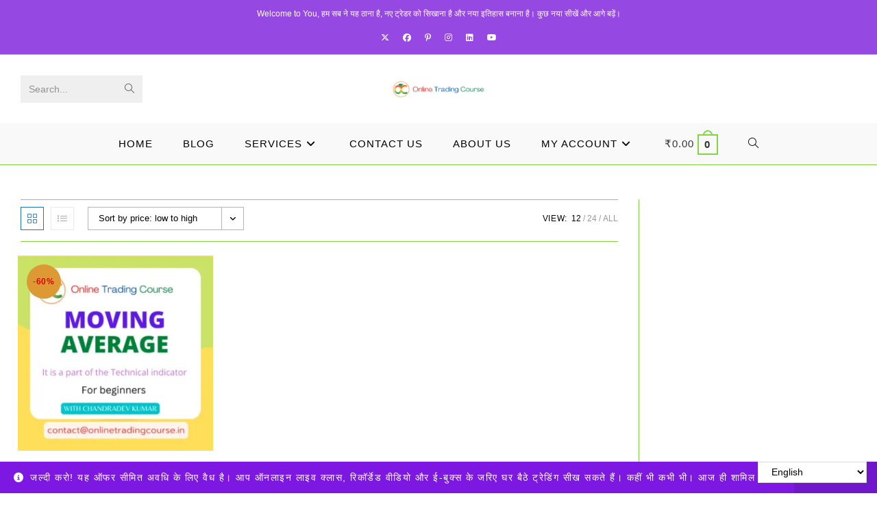

--- FILE ---
content_type: text/html; charset=UTF-8
request_url: https://onlinetradingcourse.in/product-tag/moving-average-for-swing-trading/
body_size: 17624
content:
<!DOCTYPE html><html class="html" dir="ltr" lang="en-US" prefix="og: https://ogp.me/ns#"><head><meta charset="UTF-8"><link rel="profile" href="https://gmpg.org/xfn/11"><link media="all" href="https://onlinetradingcourse.in/wp-content/cache/autoptimize/css/autoptimize_6e426314abe6890591be19e632a9074f.css" rel="stylesheet"><title>Moving average for swing trading</title><meta name="robots" content="max-image-preview:large" /><meta name="google-site-verification" content="8m3npJcer2XmjmF_wEj7Rkv8HH5eYestSK5Ec9PyBzI" /><meta name="msvalidate.01" content="97AEF6E1EF2ABEF4382435023FA830BD" /><meta name="p:domain_verify" content="fc27d4ea92244191c3c3914b069b0616" /><link rel="canonical" href="https://onlinetradingcourse.in/product-tag/moving-average-for-swing-trading/" /><meta name="generator" content="All in One SEO (AIOSEO) 4.9.3" /><meta name="msvalidate.01" content="97AEF6E1EF2ABEF4382435023FA830BD"/><meta name="p:domain verify" content="fc27d4ea92244191c3c3914b069b0616"/><meta name="google-site-verification" content="8m3npJcer2XmjmF_wEj7Rkv8HH5eYestSK5Ec9PyBzI"/> <script type="application/ld+json" class="aioseo-schema">{"@context":"https:\/\/schema.org","@graph":[{"@type":"BreadcrumbList","@id":"https:\/\/onlinetradingcourse.in\/product-tag\/moving-average-for-swing-trading\/#breadcrumblist","itemListElement":[{"@type":"ListItem","@id":"https:\/\/onlinetradingcourse.in#listItem","position":1,"name":"Home","item":"https:\/\/onlinetradingcourse.in","nextItem":{"@type":"ListItem","@id":"https:\/\/onlinetradingcourse.in\/services\/#listItem","name":"Services"}},{"@type":"ListItem","@id":"https:\/\/onlinetradingcourse.in\/services\/#listItem","position":2,"name":"Services","item":"https:\/\/onlinetradingcourse.in\/services\/","nextItem":{"@type":"ListItem","@id":"https:\/\/onlinetradingcourse.in\/product-tag\/moving-average-for-swing-trading\/#listItem","name":"Moving average for swing trading"},"previousItem":{"@type":"ListItem","@id":"https:\/\/onlinetradingcourse.in#listItem","name":"Home"}},{"@type":"ListItem","@id":"https:\/\/onlinetradingcourse.in\/product-tag\/moving-average-for-swing-trading\/#listItem","position":3,"name":"Moving average for swing trading","previousItem":{"@type":"ListItem","@id":"https:\/\/onlinetradingcourse.in\/services\/#listItem","name":"Services"}}]},{"@type":"CollectionPage","@id":"https:\/\/onlinetradingcourse.in\/product-tag\/moving-average-for-swing-trading\/#collectionpage","url":"https:\/\/onlinetradingcourse.in\/product-tag\/moving-average-for-swing-trading\/","name":"Moving average for swing trading","inLanguage":"en-US","isPartOf":{"@id":"https:\/\/onlinetradingcourse.in\/#website"},"breadcrumb":{"@id":"https:\/\/onlinetradingcourse.in\/product-tag\/moving-average-for-swing-trading\/#breadcrumblist"}},{"@type":"Person","@id":"https:\/\/onlinetradingcourse.in\/#person","name":"Chandradev kumar","image":{"@type":"ImageObject","@id":"https:\/\/onlinetradingcourse.in\/product-tag\/moving-average-for-swing-trading\/#personImage","url":"https:\/\/secure.gravatar.com\/avatar\/dccf0fe5bccce0d8f340e56e8719914defd405e22d50e565b70b4f74c7041d6a?s=96&d=mm&r=g","width":96,"height":96,"caption":"Chandradev kumar"},"sameAs":["https:\/\/facebook.com\/online trading course","https:\/\/x.com\/online trading course","https:\/\/instagram.com\/online trading course","https:\/\/pinterest.com\/online trading course","https:\/\/youtube.com\/Art of chart reading","https:\/\/linkedin.com\/in\/online trading course"]},{"@type":"WebSite","@id":"https:\/\/onlinetradingcourse.in\/#website","url":"https:\/\/onlinetradingcourse.in\/","name":"Online Trading Course","alternateName":"OTC","description":"Stock market courses","inLanguage":"en-US","publisher":{"@id":"https:\/\/onlinetradingcourse.in\/#person"}}]}</script> <meta property="og:type" content="object" /><meta property="og:title" content="Moving average for swing trading" /><meta property="og:image" content="https://onlinetradingcourse.in/wp-content/uploads/2023/01/Moving-average-e1678083870922.webp" /><meta property="og:image:width" content="300" /><meta property="og:image:height" content="300" /><meta property="og:url" content="https://onlinetradingcourse.in/product-tag/moving-average-for-swing-trading/" /><meta property="og:site_name" content="Online Trading Course" /><meta property="article:publisher" content="https://www.facebook.com/onlinetradingcourses" /><meta property="fb:app_id" content="onlinetradingcourses" /><meta name="twitter:card" content="summary_large_image" /><meta name="twitter:title" content="Moving average for swing trading" /><meta name="twitter:image" content="https://onlinetradingcourse.in/wp-content/uploads/2023/01/Moving-average-e1678083870922.webp" /><meta name="twitter:site" content="@chandradev229" /><meta name="twitter:creator" content="@chandradev229" /><meta name="viewport" content="width=device-width, initial-scale=1"><link rel='dns-prefetch' href='//www.googletagmanager.com' /><link rel='dns-prefetch' href='//pagead2.googlesyndication.com' /><link href='https://sp-ao.shortpixel.ai' rel='preconnect' /><link href='https://fonts.gstatic.com' crossorigin='anonymous' rel='preconnect' /><link rel="alternate" type="application/rss+xml" title="Online Trading Course &raquo; Feed" href="https://onlinetradingcourse.in/feed/" /><link rel="alternate" type="application/rss+xml" title="Online Trading Course &raquo; Comments Feed" href="https://onlinetradingcourse.in/comments/feed/" /><link rel="alternate" type="application/rss+xml" title="Online Trading Course &raquo; Moving average for swing trading Tag Feed" href="https://onlinetradingcourse.in/product-tag/moving-average-for-swing-trading/feed/" /> <script type="text/template" id="tmpl-variation-template"><div class="woocommerce-variation-description">{{{ data.variation.variation_description }}}</div>
	<div class="woocommerce-variation-price">{{{ data.variation.price_html }}}</div>
	<div class="woocommerce-variation-availability">{{{ data.variation.availability_html }}}</div></script> <script type="text/template" id="tmpl-unavailable-variation-template"><p role="alert">Sorry, this product is unavailable. Please choose a different combination.</p></script> <script src="https://onlinetradingcourse.in/wp-includes/js/jquery/jquery.min.js" id="jquery-core-js"></script> <link rel="https://api.w.org/" href="https://onlinetradingcourse.in/wp-json/" /><link rel="alternate" title="JSON" type="application/json" href="https://onlinetradingcourse.in/wp-json/wp/v2/product_tag/355" /><link rel="EditURI" type="application/rsd+xml" title="RSD" href="https://onlinetradingcourse.in/xmlrpc.php?rsd" /><meta name="generator" content="WordPress 6.9" /><meta name="generator" content="WooCommerce 10.4.3" /><meta name="generator" content="Site Kit by Google 1.170.0" /> <noscript><style>.woocommerce-product-gallery{opacity:1 !important}</style></noscript><meta name="google-adsense-platform-account" content="ca-host-pub-2644536267352236"><meta name="google-adsense-platform-domain" content="sitekit.withgoogle.com">  <script async src="https://pagead2.googlesyndication.com/pagead/js/adsbygoogle.js?client=ca-pub-5263049964718415&amp;host=ca-host-pub-2644536267352236" crossorigin="anonymous"></script> <link rel="icon" href="https://sp-ao.shortpixel.ai/client/to_webp,q_lossy,ret_img,w_32,h_32/https://onlinetradingcourse.in/wp-content/uploads/2022/04/cropped-website-logo-2-32x32.png" sizes="32x32" /><link rel="icon" href="https://sp-ao.shortpixel.ai/client/to_webp,q_lossy,ret_img,w_192,h_192/https://onlinetradingcourse.in/wp-content/uploads/2022/04/cropped-website-logo-2-192x192.png" sizes="192x192" /><link rel="apple-touch-icon" href="https://sp-ao.shortpixel.ai/client/to_webp,q_lossy,ret_img,w_180,h_180/https://onlinetradingcourse.in/wp-content/uploads/2022/04/cropped-website-logo-2-180x180.png" /><meta name="msapplication-TileImage" content="https://onlinetradingcourse.in/wp-content/uploads/2022/04/cropped-website-logo-2-270x270.png" /> <style id='core-block-supports-inline-css'>.wp-container-core-social-links-is-layout-16018d1d{justify-content:center}</style></head><body class="archive tax-product_tag term-moving-average-for-swing-trading term-355 wp-custom-logo wp-embed-responsive wp-theme-oceanwp theme-oceanwp woocommerce woocommerce-page woocommerce-demo-store woocommerce-no-js oceanwp-theme dropdown-mobile boxed-layout wrap-boxshadow medium-header-style has-sidebar content-right-sidebar has-topbar page-header-disabled has-blog-grid has-grid-list has-woo-single-conditional has-woo-single-cond-msg-myaccount no-lightbox account-original-style" itemscope="itemscope" itemtype="https://schema.org/WebPage"><p role="complementary" aria-label="Store notice" class="woocommerce-store-notice demo_store" data-notice-id="44f543b96a07ac2de6716044e852a420" style="display:none;">जल्दी करो! यह ऑफर सीमित अवधि के लिए वैध है।
आप ऑनलाइन लाइव क्लास, रिकॉर्डेड वीडियो और ई-बुक्स के जरिए घर बैठे ट्रेडिंग सीख सकते हैं।
कहीं भी कभी भी।
आज ही शामिल हों। <a role="button" href="#" class="woocommerce-store-notice__dismiss-link">Dismiss</a></p><div id="outer-wrap" class="site clr"> <a class="skip-link screen-reader-text" href="#main">Skip to content</a><div id="wrap" class="clr"><div id="top-bar-wrap" class="clr"><div id="top-bar" class="clr"><div id="top-bar-inner" class="clr"><div id="top-bar-content" class="clr has-content top-bar-centered"> <span class="topbar-content"> Welcome to You, हम सब ने यह ठाना है, नए ट्रेडर को सिखाना है और नया इतिहास बनाना है। कुछ नया सीखें और आगे बढ़ें। </span></div><div id="top-bar-social" class="clr top-bar-centered"><ul class="clr" aria-label="Social links"><li class="oceanwp-twitter"><a href="https://www.twitter.com/chandradev229" aria-label="X (opens in a new tab)" target="_blank" rel="noopener noreferrer"><i class=" fa-brands fa-x-twitter" aria-hidden="true" role="img"></i></a></li><li class="oceanwp-facebook"><a href="https://www.facebook.com/onlinetradingcourses" aria-label="Facebook (opens in a new tab)" target="_blank" rel="noopener noreferrer"><i class=" fab fa-facebook" aria-hidden="true" role="img"></i></a></li><li class="oceanwp-pinterest"><a href="https://in.pinterest.com/allinonetrading8/" aria-label="Pinterest (opens in a new tab)" target="_blank" rel="noopener noreferrer"><i class=" fab fa-pinterest-p" aria-hidden="true" role="img"></i></a></li><li class="oceanwp-instagram"><a href="https://www.Instagram.com/onlinetradingcourse" aria-label="Instagram (opens in a new tab)" target="_blank" rel="noopener noreferrer"><i class=" fab fa-instagram" aria-hidden="true" role="img"></i></a></li><li class="oceanwp-linkedin"><a href="https://www.linkedin.com/in/chandradev-kumar-818b2a220" aria-label="LinkedIn (opens in a new tab)" target="_blank" rel="noopener noreferrer"><i class=" fab fa-linkedin" aria-hidden="true" role="img"></i></a></li><li class="oceanwp-youtube"><a href="https://www.youtube.com/@artofchartreading/" aria-label="Youtube (opens in a new tab)" target="_blank" rel="noopener noreferrer"><i class=" fab fa-youtube" aria-hidden="true" role="img"></i></a></li></ul></div></div></div></div><header id="site-header" class="medium-header hidden-menu effect-three clr" data-height="85" itemscope="itemscope" itemtype="https://schema.org/WPHeader" role="banner"><div id="site-header-inner" class="clr"><div class="top-header-wrap clr"><div class="container clr"><div class="top-header-inner clr"><div class="top-col clr col-1"><div id="medium-searchform" class="header-searchform-wrap clr"><form  id="medh-search" method="get" action="https://onlinetradingcourse.in/" class="header-searchform" aria-label="Website search form"> <label for="medh-input">Search...</label> <input aria-labelledby="medh-search medh-input" id="medh-input" type="search" name="s" autocomplete="off" value="" /> <button class="search-submit"><i class=" icon-magnifier" aria-hidden="true" role="img"></i><span class="screen-reader-text">Submit search</span></button><div class="search-bg"></div></form></div></div><div class="top-col clr col-2 logo-col"><div id="site-logo" class="clr has-responsive-logo" itemscope itemtype="https://schema.org/Brand" ><div id="site-logo-inner" class="clr"> <a href="https://onlinetradingcourse.in/" class="custom-logo-link" rel="home"><img width="618" height="120" src="https://sp-ao.shortpixel.ai/client/to_webp,q_lossy,ret_img,w_618,h_120/https://onlinetradingcourse.in/wp-content/uploads/2022/06/cropped-10-removebg-preview.png" class="custom-logo" alt="Logo - online trading course" decoding="async" fetchpriority="high" srcset="https://sp-ao.shortpixel.ai/client/to_webp,q_lossy,ret_img,w_618/https://onlinetradingcourse.in/wp-content/uploads/2022/06/cropped-10-removebg-preview.png 618w, https://sp-ao.shortpixel.ai/client/to_webp,q_lossy,ret_img,w_300/https://onlinetradingcourse.in/wp-content/uploads/2022/06/cropped-10-removebg-preview-300x58.png 300w, https://sp-ao.shortpixel.ai/client/to_webp,q_lossy,ret_img,w_600/https://onlinetradingcourse.in/wp-content/uploads/2022/06/cropped-10-removebg-preview-600x117.png 600w, https://sp-ao.shortpixel.ai/client/to_webp,q_lossy,ret_img,w_165/https://onlinetradingcourse.in/wp-content/uploads/2022/06/cropped-10-removebg-preview-165x32.png 165w" sizes="(max-width: 618px) 100vw, 618px" /></a><a href="https://onlinetradingcourse.in/" class="responsive-logo-link" rel="home"><noscript><img decoding="async" src="https://sp-ao.shortpixel.ai/client/to_webp,q_lossy,ret_img,w_618,h_120/https://onlinetradingcourse.in/wp-content/uploads/2022/06/cropped-10-removebg-preview.png" class="responsive-logo" width="618" height="120" alt="Logo - online trading course" /></noscript><img decoding="async" src='data:image/svg+xml,%3Csvg%20xmlns=%22http://www.w3.org/2000/svg%22%20viewBox=%220%200%20618%20120%22%3E%3C/svg%3E' data-src="https://sp-ao.shortpixel.ai/client/to_webp,q_lossy,ret_img,w_618,h_120/https://onlinetradingcourse.in/wp-content/uploads/2022/06/cropped-10-removebg-preview.png" class="lazyload responsive-logo" width="618" height="120" alt="Logo - online trading course" /></a></div></div></div><div class="top-col clr col-3"></div></div></div></div><div class="bottom-header-wrap clr"><div id="site-navigation-wrap" class="clr center-menu"><div class="container clr"><nav id="site-navigation" class="navigation main-navigation clr" itemscope="itemscope" itemtype="https://schema.org/SiteNavigationElement" role="navigation" ><ul id="menu-primary-menu" class="main-menu dropdown-menu sf-menu"><li id="menu-item-1510" class="menu-item menu-item-type-post_type menu-item-object-page menu-item-home menu-item-1510"><a href="https://onlinetradingcourse.in/" class="menu-link"><span class="text-wrap">Home</span></a></li><li id="menu-item-25222" class="menu-item menu-item-type-post_type menu-item-object-page menu-item-25222"><a href="https://onlinetradingcourse.in/blog/" class="menu-link"><span class="text-wrap">Blog</span></a></li><li id="menu-item-25630" class="menu-item menu-item-type-post_type menu-item-object-page menu-item-has-children dropdown menu-item-25630"><a href="https://onlinetradingcourse.in/services/" class="menu-link"><span class="text-wrap">Services<i class="nav-arrow fa fa-angle-down" aria-hidden="true" role="img"></i></span></a><ul class="sub-menu"><li id="menu-item-1508" class="menu-item menu-item-type-post_type menu-item-object-page menu-item-1508"><a href="https://onlinetradingcourse.in/courses/" class="menu-link"><span class="text-wrap">Courses</span></a></li><li id="menu-item-27558" class="menu-item menu-item-type-post_type menu-item-object-page menu-item-27558"><a href="https://onlinetradingcourse.in/bulletin-2/" class="menu-link"><span class="text-wrap">Bulletin</span></a></li><li id="menu-item-27582" class="menu-item menu-item-type-post_type menu-item-object-page menu-item-27582"><a href="https://onlinetradingcourse.in/website/" class="menu-link"><span class="text-wrap">Website</span></a></li><li id="menu-item-27545" class="menu-item menu-item-type-post_type menu-item-object-page menu-item-27545"><a href="https://onlinetradingcourse.in/find-new-jobs/" class="menu-link"><span class="text-wrap">Find new jobs</span></a></li><li id="menu-item-27265" class="menu-item menu-item-type-post_type menu-item-object-page menu-item-27265"><a href="https://onlinetradingcourse.in/all-required-forms-for-you/" class="menu-link"><span class="text-wrap">All required forms for you</span></a></li><li id="menu-item-27231" class="menu-item menu-item-type-post_type menu-item-object-page menu-item-27231"><a href="https://onlinetradingcourse.in/frequently-asked-questions/" class="menu-link"><span class="text-wrap">Frequently asked questions</span></a></li></ul></li><li id="menu-item-1506" class="menu-item menu-item-type-post_type menu-item-object-page menu-item-1506"><a href="https://onlinetradingcourse.in/contact-us/" class="menu-link"><span class="text-wrap">Contact us</span></a></li><li id="menu-item-1509" class="menu-item menu-item-type-post_type menu-item-object-page menu-item-1509"><a href="https://onlinetradingcourse.in/about-us/" class="menu-link"><span class="text-wrap">About us</span></a></li><li id="menu-item-26971" class="menu-item menu-item-type-post_type menu-item-object-page menu-item-has-children dropdown menu-item-26971"><a href="https://onlinetradingcourse.in/my-account/" class="menu-link"><span class="text-wrap">My account<i class="nav-arrow fa fa-angle-down" aria-hidden="true" role="img"></i></span></a><ul class="sub-menu"><li id="menu-item-25430" class="menu-item menu-item-type-post_type menu-item-object-page menu-item-25430"><a href="https://onlinetradingcourse.in/dashboard/" class="menu-link"><span class="text-wrap">Dashboard</span></a></li><li id="menu-item-25618" class="menu-item menu-item-type-post_type menu-item-object-page menu-item-25618"><a href="https://onlinetradingcourse.in/cart/" class="menu-link"><span class="text-wrap">Cart</span></a></li><li id="menu-item-25617" class="menu-item menu-item-type-post_type menu-item-object-page menu-item-25617"><a href="https://onlinetradingcourse.in/checkout/" class="menu-link"><span class="text-wrap">Checkout</span></a></li></ul></li><li class="woo-menu-icon wcmenucart-toggle-drop_down bag-style toggle-cart-widget"> <a href="https://onlinetradingcourse.in/cart/" class="wcmenucart"> <span class="wcmenucart-total"><span class="woocommerce-Price-amount amount"><bdi><span class="woocommerce-Price-currencySymbol">&#8377;</span>0.00</bdi></span></span> <span class="wcmenucart-cart-icon"> <span class="wcmenucart-count">0</span> </span> </a><div class="current-shop-items-dropdown owp-mini-cart clr"><div class="current-shop-items-inner clr"><div class="widget woocommerce widget_shopping_cart"><div class="widget_shopping_cart_content"></div></div></div></div></li><li class="search-toggle-li" ><a href="https://onlinetradingcourse.in/#" class="site-search-toggle search-dropdown-toggle"><span class="screen-reader-text">Toggle website search</span><i class=" icon-magnifier" aria-hidden="true" role="img"></i></a></li></ul><div id="searchform-dropdown" class="header-searchform-wrap clr" ><form aria-label="Search this website" role="search" method="get" class="searchform" action="https://onlinetradingcourse.in/"> <input aria-label="Insert search query" type="search" id="ocean-search-form-1" class="field" autocomplete="off" placeholder="Search" name="s"></form></div></nav></div></div><div class="oceanwp-mobile-menu-icon clr mobile-right"> <a href="https://onlinetradingcourse.in/cart/" class="wcmenucart"> <span class="wcmenucart-total"><span class="woocommerce-Price-amount amount"><bdi><span class="woocommerce-Price-currencySymbol">&#8377;</span>0.00</bdi></span></span> <span class="wcmenucart-cart-icon"> <span class="wcmenucart-count">0</span> </span> </a> <a href="https://onlinetradingcourse.in/#mobile-menu-toggle" class="mobile-menu"  aria-label="Mobile Menu"> <i class="fa fa-bars" aria-hidden="true"></i> <span class="oceanwp-text">Menu</span> <span class="oceanwp-close-text">Close</span> </a> <a href="https://onlinetradingcourse.in/#mobile-header-search" class="search-icon-dropdown" aria-label="Search for:"><i class=" icon-magnifier" aria-hidden="true" role="img"></i></a></div><div id="icon-searchform-dropdown" class="search-style-dropdown"><form method="get" class="mobile-searchform" action="https://onlinetradingcourse.in/"> <span class="screen-reader-text">Search this website</span> <input aria-label="Insert search query" type="text" class="field" id="ocean-mobile-search-2" name="s" placeholder="Search"></form></div><div id="mobile-dropdown" class="clr" ><nav class="clr" itemscope="itemscope" itemtype="https://schema.org/SiteNavigationElement"><div id="mobile-nav" class="navigation clr"><ul id="menu-main-menu" class="menu"><li id="menu-item-26898" class="menu-item menu-item-type-post_type menu-item-object-page menu-item-home menu-item-26898"><a href="https://onlinetradingcourse.in/">Home</a></li><li id="menu-item-26899" class="menu-item menu-item-type-post_type menu-item-object-page menu-item-26899"><a href="https://onlinetradingcourse.in/blog/">Blog</a></li><li id="menu-item-26902" class="menu-item menu-item-type-post_type menu-item-object-page menu-item-has-children menu-item-26902"><a href="https://onlinetradingcourse.in/services/">Services</a><ul class="sub-menu"><li id="menu-item-26901" class="menu-item menu-item-type-post_type menu-item-object-page menu-item-26901"><a href="https://onlinetradingcourse.in/courses/">Courses</a></li><li id="menu-item-27585" class="menu-item menu-item-type-post_type menu-item-object-page menu-item-27585"><a href="https://onlinetradingcourse.in/bulletin-2/">Bulletin</a></li><li id="menu-item-27584" class="menu-item menu-item-type-post_type menu-item-object-page menu-item-27584"><a href="https://onlinetradingcourse.in/website/">Website</a></li><li id="menu-item-27553" class="menu-item menu-item-type-post_type menu-item-object-page menu-item-27553"><a href="https://onlinetradingcourse.in/find-new-jobs/">Find new jobs</a></li><li id="menu-item-27299" class="menu-item menu-item-type-post_type menu-item-object-page menu-item-27299"><a href="https://onlinetradingcourse.in/all-required-forms-for-you/">All required forms for you</a></li><li id="menu-item-27242" class="menu-item menu-item-type-post_type menu-item-object-page menu-item-27242"><a href="https://onlinetradingcourse.in/frequently-asked-questions/">Frequently asked questions</a></li></ul></li><li id="menu-item-26905" class="menu-item menu-item-type-post_type menu-item-object-page menu-item-26905"><a href="https://onlinetradingcourse.in/contact-us/">Contact us</a></li><li id="menu-item-26900" class="menu-item menu-item-type-post_type menu-item-object-page menu-item-26900"><a href="https://onlinetradingcourse.in/about-us/">About us</a></li><li id="menu-item-27390" class="menu-item menu-item-type-post_type menu-item-object-page menu-item-has-children menu-item-27390"><a href="https://onlinetradingcourse.in/my-account/">My account</a><ul class="sub-menu"><li id="menu-item-26906" class="menu-item menu-item-type-post_type menu-item-object-page menu-item-26906"><a href="https://onlinetradingcourse.in/dashboard/">Dashboard</a></li><li id="menu-item-26903" class="menu-item menu-item-type-post_type menu-item-object-page menu-item-26903"><a href="https://onlinetradingcourse.in/cart/">Cart</a></li><li id="menu-item-26904" class="menu-item menu-item-type-post_type menu-item-object-page menu-item-26904"><a href="https://onlinetradingcourse.in/checkout/">Checkout</a></li><li id="menu-item-26908" class="menu-item menu-item-type-post_type menu-item-object-page menu-item-26908"><a href="https://onlinetradingcourse.in/logout/">Logout</a></li></ul></li></ul></div><div id="mobile-menu-search" class="clr"><form aria-label="Search this website" method="get" action="https://onlinetradingcourse.in/" class="mobile-searchform"> <input aria-label="Insert search query" value="" class="field" id="ocean-mobile-search-3" type="search" name="s" autocomplete="off" placeholder="Search" /> <button aria-label="Submit search" type="submit" class="searchform-submit"> <i class=" icon-magnifier" aria-hidden="true" role="img"></i> </button></form></div></nav></div></div></div></header><main id="main" class="site-main clr"  role="main"><div id="content-wrap" class="container clr"><div id="primary" class="content-area clr"><div id="content" class="clr site-content"><article class="entry-content entry clr"><header class="woocommerce-products-header"></header><div class="woocommerce-notices-wrapper"></div><div class="oceanwp-toolbar clr"><nav class="oceanwp-grid-list"><a href="#" id="oceanwp-grid" title="Grid view" class="active  grid-btn"><i class=" icon-grid" aria-hidden="true" role="img"></i></a><a href="#" id="oceanwp-list" title="List view" class=" list-btn"><i class=" icon-list" aria-hidden="true" role="img"></i></a></nav><form class="woocommerce-ordering" method="get"> <select
 name="orderby"
 class="orderby"
 aria-label="Shop order"
 ><option value="popularity" >Sort by popularity</option><option value="rating" >Sort by average rating</option><option value="date" >Sort by latest</option><option value="price"  selected='selected'>Sort by price: low to high</option><option value="price-desc" >Sort by price: high to low</option> </select> <input type="hidden" name="paged" value="1" /></form><ul class="result-count"><li class="view-title">View:</li><li><a class="view-first active" href="https://onlinetradingcourse.in/product-tag/moving-average-for-swing-trading/?products-per-page=12">12</a></li><li><a class="view-second" href="https://onlinetradingcourse.in/product-tag/moving-average-for-swing-trading/?products-per-page=24">24</a></li><li><a class="view-all" href="https://onlinetradingcourse.in/product-tag/moving-average-for-swing-trading/?products-per-page=all">All</a></li></ul></div><ul class="products oceanwp-row clr grid tablet-col tablet-2-col mobile-col mobile-1-col"><li class="entry has-media has-product-nav col span_1_of_3 owp-content-center owp-thumbs-layout-horizontal owp-btn-normal owp-tabs-layout-horizontal has-no-thumbnails circle-sale product type-product post-27464 status-publish first instock product_cat-courses product_tag-moving-average-for-1-min-chart product_tag-moving-average-for-15-min-chart product_tag-moving-average-for-5-min-chart product_tag-moving-average-for-day-trading product_tag-moving-average-for-intraday product_tag-moving-average-for-intraday-trading product_tag-moving-average-for-long-term-trading product_tag-moving-average-for-options-trading product_tag-moving-average-for-scalping product_tag-moving-average-for-short-term-trading product_tag-moving-average-for-swing-trading product_tag-stock-market-online-course has-post-thumbnail sale shipping-taxable purchasable product-type-simple"><div class="product-inner clr"><div class="woo-entry-image clr"> <a href="https://onlinetradingcourse.in/product/moving-average/" class="woocommerce-LoopProduct-link"><noscript><img width="300" height="300" src="https://sp-ao.shortpixel.ai/client/to_webp,q_lossy,ret_img,w_300,h_300/https://onlinetradingcourse.in/wp-content/uploads/2023/01/Moving-average-e1678083870922-300x300.webp" class="woo-entry-image-main" alt="Moving average" itemprop="image" decoding="async" srcset="https://sp-ao.shortpixel.ai/client/to_webp,q_lossy,ret_img,w_300/https://onlinetradingcourse.in/wp-content/uploads/2023/01/Moving-average-e1678083870922.webp 300w, https://sp-ao.shortpixel.ai/client/to_webp,q_lossy,ret_img,w_150/https://onlinetradingcourse.in/wp-content/uploads/2023/01/Moving-average-e1678083870922-150x150.webp 150w, https://sp-ao.shortpixel.ai/client/to_webp,q_lossy,ret_img,w_100/https://onlinetradingcourse.in/wp-content/uploads/2023/01/Moving-average-e1678083870922-100x100.webp 100w" sizes="(max-width: 300px) 100vw, 300px" /></noscript><img width="300" height="300" src='data:image/svg+xml,%3Csvg%20xmlns=%22http://www.w3.org/2000/svg%22%20viewBox=%220%200%20300%20300%22%3E%3C/svg%3E' data-src="https://sp-ao.shortpixel.ai/client/to_webp,q_lossy,ret_img,w_300,h_300/https://onlinetradingcourse.in/wp-content/uploads/2023/01/Moving-average-e1678083870922-300x300.webp" class="lazyload woo-entry-image-main" alt="Moving average" itemprop="image" decoding="async" data-srcset="https://sp-ao.shortpixel.ai/client/to_webp,q_lossy,ret_img,w_300/https://onlinetradingcourse.in/wp-content/uploads/2023/01/Moving-average-e1678083870922.webp 300w, https://sp-ao.shortpixel.ai/client/to_webp,q_lossy,ret_img,w_150/https://onlinetradingcourse.in/wp-content/uploads/2023/01/Moving-average-e1678083870922-150x150.webp 150w, https://sp-ao.shortpixel.ai/client/to_webp,q_lossy,ret_img,w_100/https://onlinetradingcourse.in/wp-content/uploads/2023/01/Moving-average-e1678083870922-100x100.webp 100w" data-sizes="(max-width: 300px) 100vw, 300px" /></a><a href="#" id="product_id_27464" class="owp-quick-view" data-product_id="27464" aria-label="Quickly preview product Moving average"><i class=" icon-eye" aria-hidden="true" role="img"></i> Quick View</a></div><ul class="woo-entry-inner clr"><li class="image-wrap"> <span class="onsale">-60%</span><div class="woo-entry-image clr"> <a href="https://onlinetradingcourse.in/product/moving-average/" class="woocommerce-LoopProduct-link"><noscript><img width="300" height="300" src="https://sp-ao.shortpixel.ai/client/to_webp,q_lossy,ret_img,w_300,h_300/https://onlinetradingcourse.in/wp-content/uploads/2023/01/Moving-average-e1678083870922-300x300.webp" class="woo-entry-image-main" alt="Moving average" itemprop="image" decoding="async" srcset="https://sp-ao.shortpixel.ai/client/to_webp,q_lossy,ret_img,w_300/https://onlinetradingcourse.in/wp-content/uploads/2023/01/Moving-average-e1678083870922.webp 300w, https://sp-ao.shortpixel.ai/client/to_webp,q_lossy,ret_img,w_150/https://onlinetradingcourse.in/wp-content/uploads/2023/01/Moving-average-e1678083870922-150x150.webp 150w, https://sp-ao.shortpixel.ai/client/to_webp,q_lossy,ret_img,w_100/https://onlinetradingcourse.in/wp-content/uploads/2023/01/Moving-average-e1678083870922-100x100.webp 100w" sizes="(max-width: 300px) 100vw, 300px" /></noscript><img width="300" height="300" src='data:image/svg+xml,%3Csvg%20xmlns=%22http://www.w3.org/2000/svg%22%20viewBox=%220%200%20300%20300%22%3E%3C/svg%3E' data-src="https://sp-ao.shortpixel.ai/client/to_webp,q_lossy,ret_img,w_300,h_300/https://onlinetradingcourse.in/wp-content/uploads/2023/01/Moving-average-e1678083870922-300x300.webp" class="lazyload woo-entry-image-main" alt="Moving average" itemprop="image" decoding="async" data-srcset="https://sp-ao.shortpixel.ai/client/to_webp,q_lossy,ret_img,w_300/https://onlinetradingcourse.in/wp-content/uploads/2023/01/Moving-average-e1678083870922.webp 300w, https://sp-ao.shortpixel.ai/client/to_webp,q_lossy,ret_img,w_150/https://onlinetradingcourse.in/wp-content/uploads/2023/01/Moving-average-e1678083870922-150x150.webp 150w, https://sp-ao.shortpixel.ai/client/to_webp,q_lossy,ret_img,w_100/https://onlinetradingcourse.in/wp-content/uploads/2023/01/Moving-average-e1678083870922-100x100.webp 100w" data-sizes="(max-width: 300px) 100vw, 300px" /></a><a href="#" id="product_id_27464" class="owp-quick-view" data-product_id="27464" aria-label="Quickly preview product Moving average"><i class=" icon-eye" aria-hidden="true" role="img"></i> Quick View</a></div></li><li class="category"><a href="https://onlinetradingcourse.in/product-category/courses/" rel="tag">Courses</a></li><li class="title"><h2><a href="https://onlinetradingcourse.in/product/moving-average/">Moving average</a></h2></li><li class="price-wrap"> <span class="price"><del aria-hidden="true"><span class="woocommerce-Price-amount amount"><bdi><span class="woocommerce-Price-currencySymbol">&#8377;</span>4,999.00</bdi></span></del> <span class="screen-reader-text">Original price was: &#8377;4,999.00.</span><ins aria-hidden="true"><span class="woocommerce-Price-amount amount"><bdi><span class="woocommerce-Price-currencySymbol">&#8377;</span>1,999.00</bdi></span></ins><span class="screen-reader-text">Current price is: &#8377;1,999.00.</span></span></li><li class="rating"></li><li class="woo-desc">Moving average Technical analysis through Videos/video conferences Moving average explained. That too in just 2 days, 1-hour daily classes. Support - 10 days We will have you between Monday to Friday live classes. Login here</li><li class="btn-wrap clr"><a href="/product-tag/moving-average-for-swing-trading/?add-to-cart=27464" aria-describedby="woocommerce_loop_add_to_cart_link_describedby_27464" data-quantity="1" class="button product_type_simple add_to_cart_button ajax_add_to_cart" data-product_id="27464" data-product_sku="" aria-label="Add to cart: &ldquo;Moving average&rdquo;" rel="nofollow" data-success_message="&ldquo;Moving average&rdquo; has been added to your cart">Add to cart</a> <span id="woocommerce_loop_add_to_cart_link_describedby_27464" class="screen-reader-text"> </span></li></ul></div></li></ul></article></div></div><aside id="right-sidebar" class="sidebar-container widget-area sidebar-primary" itemscope="itemscope" itemtype="https://schema.org/WPSideBar" role="complementary" aria-label="Primary Sidebar"><div id="right-sidebar-inner" class="clr"><div id="block-198" class="sidebar-box widget_block clr"><div class="wp-block-group"><div class="wp-block-group__inner-container is-layout-flow wp-block-group-is-layout-flow"></div></div></div><div id="block-3" class="sidebar-box widget_block clr"><div class="wp-block-group"><div class="wp-block-group__inner-container is-layout-flow wp-block-group-is-layout-flow"></div></div></div><div id="block-4" class="sidebar-box widget_block clr"><div class="wp-block-group"><div class="wp-block-group__inner-container is-layout-flow wp-block-group-is-layout-flow"></div></div></div><div id="block-5" class="sidebar-box widget_block clr"><div class="wp-block-group"><div class="wp-block-group__inner-container is-layout-flow wp-block-group-is-layout-flow"></div></div></div><div id="block-6" class="sidebar-box widget_block clr"><div class="wp-block-group"><div class="wp-block-group__inner-container is-layout-flow wp-block-group-is-layout-flow"></div></div></div></div></aside></div></main><footer id="footer" class="site-footer" itemscope="itemscope" itemtype="https://schema.org/WPFooter" role="contentinfo"><div id="footer-inner" class="clr"><div id="footer-widgets" class="oceanwp-row clr tablet-2-col mobile-1-col"><div class="footer-widgets-inner container"><div class="footer-box span_1_of_4 col col-1"><div id="block-201" class="footer-widget widget_block clr"><h3 class="wp-block-heading">Post Categories</h3></div><div id="block-202" class="footer-widget widget_block widget_categories clr"><ul class="wp-block-categories-list wp-block-categories"><li class="cat-item cat-item-158"><a href="https://onlinetradingcourse.in/category/breaking-news/">Breaking News</a></li><li class="cat-item cat-item-244"><a href="https://onlinetradingcourse.in/category/wireless-bluetooth/buy-on-amazon/">Buy on amazon</a></li><li class="cat-item cat-item-33"><a href="https://onlinetradingcourse.in/category/get-quotes/">Get Quotes</a></li><li class="cat-item cat-item-228"><a href="https://onlinetradingcourse.in/category/goverment-yojna/">Goverment Yojna</a></li><li class="cat-item cat-item-195"><a href="https://onlinetradingcourse.in/category/important-link/">Important link</a></li><li class="cat-item cat-item-152"><a href="https://onlinetradingcourse.in/category/intraday-trading-rules-of-stock-market/">Intraday trading rules of stock market</a></li><li class="cat-item cat-item-124"><a href="https://onlinetradingcourse.in/category/motivational-story/">Motivational Story</a></li><li class="cat-item cat-item-122"><a href="https://onlinetradingcourse.in/category/start-trading-in-stock-market-in-hindi/">Start Trading in stock market in hindi</a></li><li class="cat-item cat-item-102"><a href="https://onlinetradingcourse.in/category/stock-market-trading-bulletin-in-hindi/">Stock Market Trading Bulletin In Hindi</a></li><li class="cat-item cat-item-104"><a href="https://onlinetradingcourse.in/category/stock-market-trading-courses-in-hindi/">Stock Market Trading Courses In Hindi</a></li><li class="cat-item cat-item-167"><a href="https://onlinetradingcourse.in/category/technical-analysis/">Technical analysis</a></li><li class="cat-item cat-item-1"><a href="https://onlinetradingcourse.in/category/uncategory/">uncategory</a></li><li class="cat-item cat-item-239"><a href="https://onlinetradingcourse.in/category/website-designer/">Website Designer</a></li></ul></div></div><div class="footer-box span_1_of_4 col col-2"><div id="block-205" class="footer-widget widget_block clr"><h3 class="wp-block-heading">Product Categories</h3></div><div id="block-206" class="footer-widget widget_block clr"><div data-block-name="woocommerce/product-categories" class="wp-block-woocommerce-product-categories wc-block-product-categories is-list " style=""><ul class="wc-block-product-categories-list wc-block-product-categories-list--depth-0"><li class="wc-block-product-categories-list-item"> <a style="" href="https://onlinetradingcourse.in/product-category/bulletins/"><span class="wc-block-product-categories-list-item__name">Bulletins</span></a><span class="wc-block-product-categories-list-item-count"><span aria-hidden="true">4</span><span class="screen-reader-text">4 products</span></span></li><li class="wc-block-product-categories-list-item"> <a style="" href="https://onlinetradingcourse.in/product-category/courses/"><span class="wc-block-product-categories-list-item__name">Courses</span></a><span class="wc-block-product-categories-list-item-count"><span aria-hidden="true">14</span><span class="screen-reader-text">14 products</span></span></li><li class="wc-block-product-categories-list-item"> <a style="" href="https://onlinetradingcourse.in/product-category/demo-classes/"><span class="wc-block-product-categories-list-item__name">Demo Classes</span></a><span class="wc-block-product-categories-list-item-count"><span aria-hidden="true">1</span><span class="screen-reader-text">1 product</span></span></li><li class="wc-block-product-categories-list-item"> <a style="" href="https://onlinetradingcourse.in/product-category/intraday-jackpot-call/"><span class="wc-block-product-categories-list-item__name">Intraday jackpot Call</span></a><span class="wc-block-product-categories-list-item-count"><span aria-hidden="true">1</span><span class="screen-reader-text">1 product</span></span></li><li class="wc-block-product-categories-list-item"> <a style="" href="https://onlinetradingcourse.in/product-category/membership/"><span class="wc-block-product-categories-list-item__name">Membership</span></a><span class="wc-block-product-categories-list-item-count"><span aria-hidden="true">1</span><span class="screen-reader-text">1 product</span></span></li><li class="wc-block-product-categories-list-item"> <a style="" href="https://onlinetradingcourse.in/product-category/partnership/"><span class="wc-block-product-categories-list-item__name">Partnership</span></a><span class="wc-block-product-categories-list-item-count"><span aria-hidden="true">1</span><span class="screen-reader-text">1 product</span></span></li><li class="wc-block-product-categories-list-item"> <a style="" href="https://onlinetradingcourse.in/product-category/registration/"><span class="wc-block-product-categories-list-item__name">Registration</span></a><span class="wc-block-product-categories-list-item-count"><span aria-hidden="true">1</span><span class="screen-reader-text">1 product</span></span></li><li class="wc-block-product-categories-list-item"> <a style="" href="https://onlinetradingcourse.in/product-category/website-designer/"><span class="wc-block-product-categories-list-item__name">Website Designer</span></a><span class="wc-block-product-categories-list-item-count"><span aria-hidden="true">3</span><span class="screen-reader-text">3 products</span></span></li></ul></div></div></div><div class="footer-box span_1_of_4 col col-3 "><div id="block-207" class="footer-widget widget_block clr"><h3 class="wp-block-heading">Contact Details</h3></div><div id="block-209" class="footer-widget widget_block widget_text clr"><p>Name: - Chandradev Kumar<br>Mobile/WhatsApp no: - 09032252686<br>Email Id: - support@onlinetradingcourse.in<br>Address: - Bellamkonda, Guntur, Andhra Pradesh, India, 522411<br>Support - Mon to Fri (9 AM - 6 PM)</p></div></div><div class="footer-box span_1_of_4 col col-4"><div id="block-203" class="footer-widget widget_block clr"><h3 class="wp-block-heading">Follow Us</h3></div><div id="block-204" class="footer-widget widget_block clr"><ul class="wp-block-social-links aligncenter is-content-justification-center is-layout-flex wp-container-core-social-links-is-layout-16018d1d wp-block-social-links-is-layout-flex"><li class="wp-social-link wp-social-link-youtube  wp-block-social-link"><a href="https://www.youtube.com/@artofchartreading/" class="wp-block-social-link-anchor"><svg width="24" height="24" viewBox="0 0 24 24" version="1.1" xmlns="http://www.w3.org/2000/svg" aria-hidden="true" focusable="false"><path d="M21.8,8.001c0,0-0.195-1.378-0.795-1.985c-0.76-0.797-1.613-0.801-2.004-0.847c-2.799-0.202-6.997-0.202-6.997-0.202 h-0.009c0,0-4.198,0-6.997,0.202C4.608,5.216,3.756,5.22,2.995,6.016C2.395,6.623,2.2,8.001,2.2,8.001S2,9.62,2,11.238v1.517 c0,1.618,0.2,3.237,0.2,3.237s0.195,1.378,0.795,1.985c0.761,0.797,1.76,0.771,2.205,0.855c1.6,0.153,6.8,0.201,6.8,0.201 s4.203-0.006,7.001-0.209c0.391-0.047,1.243-0.051,2.004-0.847c0.6-0.607,0.795-1.985,0.795-1.985s0.2-1.618,0.2-3.237v-1.517 C22,9.62,21.8,8.001,21.8,8.001z M9.935,14.594l-0.001-5.62l5.404,2.82L9.935,14.594z"></path></svg><span class="wp-block-social-link-label screen-reader-text">YouTube</span></a></li><li class="wp-social-link wp-social-link-facebook  wp-block-social-link"><a href="https://www.facebook.com/onlinetradingcourses" class="wp-block-social-link-anchor"><svg width="24" height="24" viewBox="0 0 24 24" version="1.1" xmlns="http://www.w3.org/2000/svg" aria-hidden="true" focusable="false"><path d="M12 2C6.5 2 2 6.5 2 12c0 5 3.7 9.1 8.4 9.9v-7H7.9V12h2.5V9.8c0-2.5 1.5-3.9 3.8-3.9 1.1 0 2.2.2 2.2.2v2.5h-1.3c-1.2 0-1.6.8-1.6 1.6V12h2.8l-.4 2.9h-2.3v7C18.3 21.1 22 17 22 12c0-5.5-4.5-10-10-10z"></path></svg><span class="wp-block-social-link-label screen-reader-text">Facebook</span></a></li><li class="wp-social-link wp-social-link-instagram  wp-block-social-link"><a href="https://www.instagram.com/onlinetradingcourse" class="wp-block-social-link-anchor"><svg width="24" height="24" viewBox="0 0 24 24" version="1.1" xmlns="http://www.w3.org/2000/svg" aria-hidden="true" focusable="false"><path d="M12,4.622c2.403,0,2.688,0.009,3.637,0.052c0.877,0.04,1.354,0.187,1.671,0.31c0.42,0.163,0.72,0.358,1.035,0.673 c0.315,0.315,0.51,0.615,0.673,1.035c0.123,0.317,0.27,0.794,0.31,1.671c0.043,0.949,0.052,1.234,0.052,3.637 s-0.009,2.688-0.052,3.637c-0.04,0.877-0.187,1.354-0.31,1.671c-0.163,0.42-0.358,0.72-0.673,1.035 c-0.315,0.315-0.615,0.51-1.035,0.673c-0.317,0.123-0.794,0.27-1.671,0.31c-0.949,0.043-1.233,0.052-3.637,0.052 s-2.688-0.009-3.637-0.052c-0.877-0.04-1.354-0.187-1.671-0.31c-0.42-0.163-0.72-0.358-1.035-0.673 c-0.315-0.315-0.51-0.615-0.673-1.035c-0.123-0.317-0.27-0.794-0.31-1.671C4.631,14.688,4.622,14.403,4.622,12 s0.009-2.688,0.052-3.637c0.04-0.877,0.187-1.354,0.31-1.671c0.163-0.42,0.358-0.72,0.673-1.035 c0.315-0.315,0.615-0.51,1.035-0.673c0.317-0.123,0.794-0.27,1.671-0.31C9.312,4.631,9.597,4.622,12,4.622 M12,3 C9.556,3,9.249,3.01,8.289,3.054C7.331,3.098,6.677,3.25,6.105,3.472C5.513,3.702,5.011,4.01,4.511,4.511 c-0.5,0.5-0.808,1.002-1.038,1.594C3.25,6.677,3.098,7.331,3.054,8.289C3.01,9.249,3,9.556,3,12c0,2.444,0.01,2.751,0.054,3.711 c0.044,0.958,0.196,1.612,0.418,2.185c0.23,0.592,0.538,1.094,1.038,1.594c0.5,0.5,1.002,0.808,1.594,1.038 c0.572,0.222,1.227,0.375,2.185,0.418C9.249,20.99,9.556,21,12,21s2.751-0.01,3.711-0.054c0.958-0.044,1.612-0.196,2.185-0.418 c0.592-0.23,1.094-0.538,1.594-1.038c0.5-0.5,0.808-1.002,1.038-1.594c0.222-0.572,0.375-1.227,0.418-2.185 C20.99,14.751,21,14.444,21,12s-0.01-2.751-0.054-3.711c-0.044-0.958-0.196-1.612-0.418-2.185c-0.23-0.592-0.538-1.094-1.038-1.594 c-0.5-0.5-1.002-0.808-1.594-1.038c-0.572-0.222-1.227-0.375-2.185-0.418C14.751,3.01,14.444,3,12,3L12,3z M12,7.378 c-2.552,0-4.622,2.069-4.622,4.622S9.448,16.622,12,16.622s4.622-2.069,4.622-4.622S14.552,7.378,12,7.378z M12,15 c-1.657,0-3-1.343-3-3s1.343-3,3-3s3,1.343,3,3S13.657,15,12,15z M16.804,6.116c-0.596,0-1.08,0.484-1.08,1.08 s0.484,1.08,1.08,1.08c0.596,0,1.08-0.484,1.08-1.08S17.401,6.116,16.804,6.116z"></path></svg><span class="wp-block-social-link-label screen-reader-text">Instagram</span></a></li><li class="wp-social-link wp-social-link-linkedin  wp-block-social-link"><a href="https://www.linkedin.com/in/chandradev-kumar-818b2a220" class="wp-block-social-link-anchor"><svg width="24" height="24" viewBox="0 0 24 24" version="1.1" xmlns="http://www.w3.org/2000/svg" aria-hidden="true" focusable="false"><path d="M19.7,3H4.3C3.582,3,3,3.582,3,4.3v15.4C3,20.418,3.582,21,4.3,21h15.4c0.718,0,1.3-0.582,1.3-1.3V4.3 C21,3.582,20.418,3,19.7,3z M8.339,18.338H5.667v-8.59h2.672V18.338z M7.004,8.574c-0.857,0-1.549-0.694-1.549-1.548 c0-0.855,0.691-1.548,1.549-1.548c0.854,0,1.547,0.694,1.547,1.548C8.551,7.881,7.858,8.574,7.004,8.574z M18.339,18.338h-2.669 v-4.177c0-0.996-0.017-2.278-1.387-2.278c-1.389,0-1.601,1.086-1.601,2.206v4.249h-2.667v-8.59h2.559v1.174h0.037 c0.356-0.675,1.227-1.387,2.526-1.387c2.703,0,3.203,1.779,3.203,4.092V18.338z"></path></svg><span class="wp-block-social-link-label screen-reader-text">LinkedIn</span></a></li><li class="wp-social-link wp-social-link-twitter  wp-block-social-link"><a href="https://twitter.com/chandradev229" class="wp-block-social-link-anchor"><svg width="24" height="24" viewBox="0 0 24 24" version="1.1" xmlns="http://www.w3.org/2000/svg" aria-hidden="true" focusable="false"><path d="M22.23,5.924c-0.736,0.326-1.527,0.547-2.357,0.646c0.847-0.508,1.498-1.312,1.804-2.27 c-0.793,0.47-1.671,0.812-2.606,0.996C18.324,4.498,17.257,4,16.077,4c-2.266,0-4.103,1.837-4.103,4.103 c0,0.322,0.036,0.635,0.106,0.935C8.67,8.867,5.647,7.234,3.623,4.751C3.27,5.357,3.067,6.062,3.067,6.814 c0,1.424,0.724,2.679,1.825,3.415c-0.673-0.021-1.305-0.206-1.859-0.513c0,0.017,0,0.034,0,0.052c0,1.988,1.414,3.647,3.292,4.023 c-0.344,0.094-0.707,0.144-1.081,0.144c-0.264,0-0.521-0.026-0.772-0.074c0.522,1.63,2.038,2.816,3.833,2.85 c-1.404,1.1-3.174,1.756-5.096,1.756c-0.331,0-0.658-0.019-0.979-0.057c1.816,1.164,3.973,1.843,6.29,1.843 c7.547,0,11.675-6.252,11.675-11.675c0-0.178-0.004-0.355-0.012-0.531C20.985,7.47,21.68,6.747,22.23,5.924z"></path></svg><span class="wp-block-social-link-label screen-reader-text">Twitter</span></a></li><li class="wp-social-link wp-social-link-pinterest  wp-block-social-link"><a href="https://in.pinterest.com/allinonetrading8" class="wp-block-social-link-anchor"><svg width="24" height="24" viewBox="0 0 24 24" version="1.1" xmlns="http://www.w3.org/2000/svg" aria-hidden="true" focusable="false"><path d="M12.289,2C6.617,2,3.606,5.648,3.606,9.622c0,1.846,1.025,4.146,2.666,4.878c0.25,0.111,0.381,0.063,0.439-0.169 c0.044-0.175,0.267-1.029,0.365-1.428c0.032-0.128,0.017-0.237-0.091-0.362C6.445,11.911,6.01,10.75,6.01,9.668 c0-2.777,2.194-5.464,5.933-5.464c3.23,0,5.49,2.108,5.49,5.122c0,3.407-1.794,5.768-4.13,5.768c-1.291,0-2.257-1.021-1.948-2.277 c0.372-1.495,1.089-3.112,1.089-4.191c0-0.967-0.542-1.775-1.663-1.775c-1.319,0-2.379,1.309-2.379,3.059 c0,1.115,0.394,1.869,0.394,1.869s-1.302,5.279-1.54,6.261c-0.405,1.666,0.053,4.368,0.094,4.604 c0.021,0.126,0.167,0.169,0.25,0.063c0.129-0.165,1.699-2.419,2.142-4.051c0.158-0.59,0.817-2.995,0.817-2.995 c0.43,0.784,1.681,1.446,3.013,1.446c3.963,0,6.822-3.494,6.822-7.833C20.394,5.112,16.849,2,12.289,2"></path></svg><span class="wp-block-social-link-label screen-reader-text">Pinterest</span></a></li></ul></div><div id="block-212" class="footer-widget widget_block clr"><h3 class="wp-block-heading">Technical analysis for beginners</h3></div><div id="block-216" class="footer-widget widget_block clr"><figure class="wp-block-embed is-type-video is-provider-youtube wp-block-embed-youtube wp-embed-aspect-16-9 wp-has-aspect-ratio"><div class="wp-block-embed__wrapper"><p class="responsive-video-wrap clr"><iframe loading="lazy" title="Technical analysis for beginners | Candlestic | In hindi | Chandradev kumar | Art of chart reading" width="1200" height="675" src="https://www.youtube.com/embed/Ld84BeEVMlY?feature=oembed" frameborder="0" allow="accelerometer; autoplay; clipboard-write; encrypted-media; gyroscope; picture-in-picture; web-share" allowfullscreen></iframe></p></div><figcaption class="wp-element-caption"><a href="https://youtu.be/Ld84BeEVMlY" target="_blank" rel="noreferrer noopener">Technical analysis for beginners</a></figcaption></figure></div></div></div></div><div id="footer-bottom" class="clr"><div id="footer-bottom-inner" class="container clr"><div id="footer-bottom-menu" class="navigation clr"><div class="menu-footer-menu-container"><ul id="menu-footer-menu" class="menu"><li id="menu-item-26932" class="menu-item menu-item-type-post_type menu-item-object-page menu-item-26932"><a href="https://onlinetradingcourse.in/homepage/">Homepage</a></li><li id="menu-item-25224" class="menu-item menu-item-type-post_type menu-item-object-page menu-item-25224"><a href="https://onlinetradingcourse.in/blog/">Blog</a></li><li id="menu-item-26976" class="menu-item menu-item-type-post_type menu-item-object-page menu-item-26976"><a href="https://onlinetradingcourse.in/about-us/">About us</a></li><li id="menu-item-27241" class="menu-item menu-item-type-post_type menu-item-object-page menu-item-27241"><a href="https://onlinetradingcourse.in/frequently-asked-questions/">Frequently asked questions</a></li><li id="menu-item-27358" class="menu-item menu-item-type-post_type menu-item-object-page menu-item-27358"><a href="https://onlinetradingcourse.in/refund-policies/">Refund Policies</a></li><li id="menu-item-25226" class="menu-item menu-item-type-post_type menu-item-object-page menu-item-privacy-policy menu-item-25226"><a rel="privacy-policy" href="https://onlinetradingcourse.in/privacy-policy/">Privacy policy</a></li><li id="menu-item-25227" class="menu-item menu-item-type-post_type menu-item-object-page menu-item-25227"><a href="https://onlinetradingcourse.in/term-condition/">Term &#038; Condition</a></li></ul></div></div><div id="copyright" class="clr" role="contentinfo"> Copyright © 2021 - Online Trading Course</div></div></div></div></footer><div class="owp-cart-overlay"></div></div></div> <a aria-label="Scroll to the top of the page" href="#" id="scroll-top" class="scroll-top-right"><i class=" fa fa-arrow-up" aria-hidden="true" role="img"></i></a> <script type="speculationrules">{"prefetch":[{"source":"document","where":{"and":[{"href_matches":"/*"},{"not":{"href_matches":["/wp-*.php","/wp-admin/*","/wp-content/uploads/*","/wp-content/*","/wp-content/plugins/*","/wp-content/themes/oceanwp/*","/*\\?(.+)"]}},{"not":{"selector_matches":"a[rel~=\"nofollow\"]"}},{"not":{"selector_matches":".no-prefetch, .no-prefetch a"}}]},"eagerness":"conservative"}]}</script> <div class="gtranslate_wrapper" id="gt-wrapper-83774315"></div><div id="owp-qv-wrap"><div class="owp-qv-container"><div class="owp-qv-content-wrap"><div class="owp-qv-content-inner"> <a href="#" class="owp-qv-close" aria-label="Close quick preview">×</a><div id="owp-qv-content" class="woocommerce single-product"></div></div></div></div><div class="owp-qv-overlay"></div></div><div id="oceanwp-cart-sidebar-wrap"><div class="oceanwp-cart-sidebar"><a href="#" class="oceanwp-cart-close">×</a><p class="owp-cart-title">Cart</p><div class="divider"></div><div class="owp-mini-cart"><div class="widget woocommerce widget_shopping_cart"><div class="widget_shopping_cart_content"></div></div></div></div><div class="oceanwp-cart-sidebar-overlay"></div></div><div class="joinchat joinchat--right joinchat--dark-auto" data-settings='{"telephone":"919032252686","mobile_only":false,"button_delay":3,"whatsapp_web":true,"qr":false,"message_views":2,"message_delay":2,"message_badge":true,"message_send":"","message_hash":"454489fd"}' hidden aria-hidden="false"><div class="joinchat__button" role="button" tabindex="0" aria-label="Open chat"></div><div class="joinchat__badge">1</div><div class="joinchat__chatbox" role="dialog" aria-labelledby="joinchat__label" aria-modal="true"><div class="joinchat__header"><div id="joinchat__label"> <svg class="joinchat__wa" width="120" height="28" viewBox="0 0 120 28"><title>WhatsApp</title><path d="M117.2 17c0 .4-.2.7-.4 1-.1.3-.4.5-.7.7l-1 .2c-.5 0-.9 0-1.2-.2l-.7-.7a3 3 0 0 1-.4-1 5.4 5.4 0 0 1 0-2.3c0-.4.2-.7.4-1l.7-.7a2 2 0 0 1 1.1-.3 2 2 0 0 1 1.8 1l.4 1a5.3 5.3 0 0 1 0 2.3m2.5-3c-.1-.7-.4-1.3-.8-1.7a4 4 0 0 0-1.3-1.2c-.6-.3-1.3-.4-2-.4-.6 0-1.2.1-1.7.4a3 3 0 0 0-1.2 1.1V11H110v13h2.7v-4.5c.4.4.8.8 1.3 1 .5.3 1 .4 1.6.4a4 4 0 0 0 3.2-1.5c.4-.5.7-1 .8-1.6.2-.6.3-1.2.3-1.9s0-1.3-.3-2zm-13.1 3c0 .4-.2.7-.4 1l-.7.7-1.1.2c-.4 0-.8 0-1-.2-.4-.2-.6-.4-.8-.7a3 3 0 0 1-.4-1 5.4 5.4 0 0 1 0-2.3c0-.4.2-.7.4-1 .1-.3.4-.5.7-.7a2 2 0 0 1 1-.3 2 2 0 0 1 1.9 1l.4 1a5.4 5.4 0 0 1 0 2.3m1.7-4.7a4 4 0 0 0-3.3-1.6c-.6 0-1.2.1-1.7.4a3 3 0 0 0-1.2 1.1V11h-2.6v13h2.7v-4.5c.3.4.7.8 1.2 1 .6.3 1.1.4 1.7.4a4 4 0 0 0 3.2-1.5c.4-.5.6-1 .8-1.6s.3-1.2.3-1.9-.1-1.3-.3-2c-.2-.6-.4-1.2-.8-1.6m-17.5 3.2 1.7-5 1.7 5zm.2-8.2-5 13.4h3l1-3h5l1 3h3L94 7.3zm-5.3 9.1-.6-.8-1-.5a11.6 11.6 0 0 0-2.3-.5l-1-.3a2 2 0 0 1-.6-.3.7.7 0 0 1-.3-.6c0-.2 0-.4.2-.5l.3-.3h.5l.5-.1c.5 0 .9 0 1.2.3.4.1.6.5.6 1h2.5c0-.6-.2-1.1-.4-1.5a3 3 0 0 0-1-1 4 4 0 0 0-1.3-.5 7.7 7.7 0 0 0-3 0c-.6.1-1 .3-1.4.5l-1 1a3 3 0 0 0-.4 1.5 2 2 0 0 0 1 1.8l1 .5 1.1.3 2.2.6c.6.2.8.5.8 1l-.1.5-.4.4a2 2 0 0 1-.6.2 2.8 2.8 0 0 1-1.4 0 2 2 0 0 1-.6-.3l-.5-.5-.2-.8H77c0 .7.2 1.2.5 1.6.2.5.6.8 1 1 .4.3.9.5 1.4.6a8 8 0 0 0 3.3 0c.5 0 1-.2 1.4-.5a3 3 0 0 0 1-1c.3-.5.4-1 .4-1.6 0-.5 0-.9-.3-1.2M74.7 8h-2.6v3h-1.7v1.7h1.7v5.8c0 .5 0 .9.2 1.2l.7.7 1 .3a7.8 7.8 0 0 0 2 0h.7v-2.1a3.4 3.4 0 0 1-.8 0l-1-.1-.2-1v-4.8h2V11h-2zm-7.6 9v.5l-.3.8-.7.6c-.2.2-.7.2-1.2.2h-.6l-.5-.2a1 1 0 0 1-.4-.4l-.1-.6.1-.6.4-.4.5-.3a4.8 4.8 0 0 1 1.2-.2 8 8 0 0 0 1.2-.2l.4-.3v1zm2.6 1.5v-5c0-.6 0-1.1-.3-1.5l-1-.8-1.4-.4a10.9 10.9 0 0 0-3.1 0l-1.5.6c-.4.2-.7.6-1 1a3 3 0 0 0-.5 1.5h2.7c0-.5.2-.9.5-1a2 2 0 0 1 1.3-.4h.6l.6.2.3.4.2.7c0 .3 0 .5-.3.6-.1.2-.4.3-.7.4l-1 .1a22 22 0 0 0-2.4.4l-1 .5c-.3.2-.6.5-.8.9-.2.3-.3.8-.3 1.3s.1 1 .3 1.3c.1.4.4.7.7 1l1 .4c.4.2.9.2 1.3.2a6 6 0 0 0 1.8-.2c.6-.2 1-.5 1.5-1a4 4 0 0 0 .2 1H70l-.3-1zm-11-6.7c-.2-.4-.6-.6-1-.8-.5-.2-1-.3-1.8-.3-.5 0-1 .1-1.5.4a3 3 0 0 0-1.3 1.2v-5h-2.7v13.4H53v-5.1c0-1 .2-1.7.5-2.2.3-.4.9-.6 1.6-.6.6 0 1 .2 1.3.6s.4 1 .4 1.8v5.5h2.7v-6c0-.6 0-1.2-.2-1.6 0-.5-.3-1-.5-1.3zm-14 4.7-2.3-9.2h-2.8l-2.3 9-2.2-9h-3l3.6 13.4h3l2.2-9.2 2.3 9.2h3l3.6-13.4h-3zm-24.5.2L18 15.6c-.3-.1-.6-.2-.8.2A20 20 0 0 1 16 17c-.2.2-.4.3-.7.1-.4-.2-1.5-.5-2.8-1.7-1-1-1.7-2-2-2.4-.1-.4 0-.5.2-.7l.5-.6.4-.6v-.6L10.4 8c-.3-.6-.6-.5-.8-.6H9c-.2 0-.6.1-.9.5C7.8 8.2 7 9 7 10.7s1.3 3.4 1.4 3.6c.2.3 2.5 3.7 6 5.2l1.9.8c.8.2 1.6.2 2.2.1s2-.8 2.3-1.6c.3-.9.3-1.5.2-1.7l-.7-.4zM14 25.3c-2 0-4-.5-5.8-1.6l-.4-.2-4.4 1.1 1.2-4.2-.3-.5A11.5 11.5 0 0 1 22.1 5.7 11.5 11.5 0 0 1 14 25.3M14 0A13.8 13.8 0 0 0 2 20.7L0 28l7.3-2A13.8 13.8 0 1 0 14 0"/></svg></div><div class="joinchat__close" role="button" tabindex="0" aria-label="Close"></div></div><div class="joinchat__scroll"><div class="joinchat__content"><div class="joinchat__chat"><div class="joinchat__bubble">Hi, how can I help you?</div></div><div class="joinchat__optin">If, you want to engage with any of our products/services or you are not able to engage or you are facing any problem related to it. Then you can take our help. We will try to solve your problem. You can call us on - 9032252686.</div><div class="joinchat__open" role="button" tabindex="0"><div class="joinchat__open__text">Open chat</div> <svg class="joinchat__open__icon" width="60" height="60" viewbox="0 0 400 400"> <path class="joinchat__pa" d="M168.83 200.504H79.218L33.04 44.284a1 1 0 0 1 1.386-1.188L365.083 199.04a1 1 0 0 1 .003 1.808L34.432 357.903a1 1 0 0 1-1.388-1.187l29.42-99.427"/> <path class="joinchat__pb" d="M318.087 318.087c-52.982 52.982-132.708 62.922-195.725 29.82l-80.449 10.18 10.358-80.112C18.956 214.905 28.836 134.99 81.913 81.913c65.218-65.217 170.956-65.217 236.174 0 42.661 42.661 57.416 102.661 44.265 157.316"/> </svg></div></div></div></div></div> <noscript><style>.lazyload{display:none}</style></noscript><script data-noptimize="1">window.lazySizesConfig=window.lazySizesConfig||{};window.lazySizesConfig.loadMode=1;</script><script async data-noptimize="1" src='https://onlinetradingcourse.in/wp-content/plugins/autoptimize/classes/external/js/lazysizes.min.js'></script> <script id="ce4wp_form_submit-js-extra">var ce4wp_form_submit_data = {"siteUrl":"https://onlinetradingcourse.in","url":"https://onlinetradingcourse.in/wp-admin/admin-ajax.php","nonce":"f96a9284c4","listNonce":"1bed186a81","activatedNonce":"1472ad0580"};
//# sourceURL=ce4wp_form_submit-js-extra</script> <script id="oceanwp-main-js-extra">var oceanwpLocalize = {"nonce":"191629a1af","isRTL":"","menuSearchStyle":"drop_down","mobileMenuSearchStyle":"drop_down","sidrSource":null,"sidrDisplace":"1","sidrSide":"left","sidrDropdownTarget":"link","verticalHeaderTarget":"link","customScrollOffset":"0","customSelects":".woocommerce-ordering .orderby, #dropdown_product_cat, .widget_categories select, .widget_archive select, .single-product .variations_form .variations select","loadMoreLoadingText":"Loading...","wooCartStyle":"drop_down","is_cart":"","cart_url":"https://onlinetradingcourse.in/cart/","ajax_url":"https://onlinetradingcourse.in/wp-admin/admin-ajax.php","cart_redirect_after_add":"yes","view_cart":"View cart","floating_bar":"on","grouped_text":"View products","multistep_checkout_error":"Some required fields are empty. Please fill the required fields to go to the next step.","oe_mc_wpnonce":"75a4531821"};
//# sourceURL=oceanwp-main-js-extra</script> <script id="oceanwp-woocommerce-custom-features-js-extra">var oceanwpLocalize = {"nonce":"191629a1af","isRTL":"","menuSearchStyle":"drop_down","mobileMenuSearchStyle":"drop_down","sidrSource":null,"sidrDisplace":"1","sidrSide":"left","sidrDropdownTarget":"link","verticalHeaderTarget":"link","customScrollOffset":"0","customSelects":".woocommerce-ordering .orderby, #dropdown_product_cat, .widget_categories select, .widget_archive select, .single-product .variations_form .variations select","loadMoreLoadingText":"Loading...","wooCartStyle":"drop_down","is_cart":"","cart_url":"https://onlinetradingcourse.in/cart/","ajax_url":"https://onlinetradingcourse.in/wp-admin/admin-ajax.php","cart_redirect_after_add":"yes","view_cart":"View cart","floating_bar":"on","grouped_text":"View products","multistep_checkout_error":"Some required fields are empty. Please fill the required fields to go to the next step.","oe_mc_wpnonce":"75a4531821"};
//# sourceURL=oceanwp-woocommerce-custom-features-js-extra</script> <script id="gt_widget_script_83774315-js-before">window.gtranslateSettings = /* document.write */ window.gtranslateSettings || {};window.gtranslateSettings['83774315'] = {"default_language":"en","languages":["bn","en","gu","hi","ta","te"],"url_structure":"none","native_language_names":1,"detect_browser_language":1,"wrapper_selector":"#gt-wrapper-83774315","select_language_label":"Select Language","horizontal_position":"right","vertical_position":"bottom","flags_location":"\/wp-content\/plugins\/gtranslate\/flags\/"};
//# sourceURL=gt_widget_script_83774315-js-before</script><script src="https://onlinetradingcourse.in/wp-content/cache/autoptimize/js/autoptimize_single_486ffbef59f9cb26390efa9333ecb26d.js" data-no-optimize="1" data-no-minify="1" data-gt-orig-url="/product-tag/moving-average-for-swing-trading/" data-gt-orig-domain="onlinetradingcourse.in" data-gt-widget-id="83774315" defer></script><script defer src="https://onlinetradingcourse.in/wp-content/cache/autoptimize/js/autoptimize_d893649d6a19a9dd5e2d1fcec35b1145.js"></script></body></html>

--- FILE ---
content_type: text/html; charset=utf-8
request_url: https://www.google.com/recaptcha/api2/aframe
body_size: 266
content:
<!DOCTYPE HTML><html><head><meta http-equiv="content-type" content="text/html; charset=UTF-8"></head><body><script nonce="ylUztgO9N-eblooNWOvufQ">/** Anti-fraud and anti-abuse applications only. See google.com/recaptcha */ try{var clients={'sodar':'https://pagead2.googlesyndication.com/pagead/sodar?'};window.addEventListener("message",function(a){try{if(a.source===window.parent){var b=JSON.parse(a.data);var c=clients[b['id']];if(c){var d=document.createElement('img');d.src=c+b['params']+'&rc='+(localStorage.getItem("rc::a")?sessionStorage.getItem("rc::b"):"");window.document.body.appendChild(d);sessionStorage.setItem("rc::e",parseInt(sessionStorage.getItem("rc::e")||0)+1);localStorage.setItem("rc::h",'1769438619740');}}}catch(b){}});window.parent.postMessage("_grecaptcha_ready", "*");}catch(b){}</script></body></html>